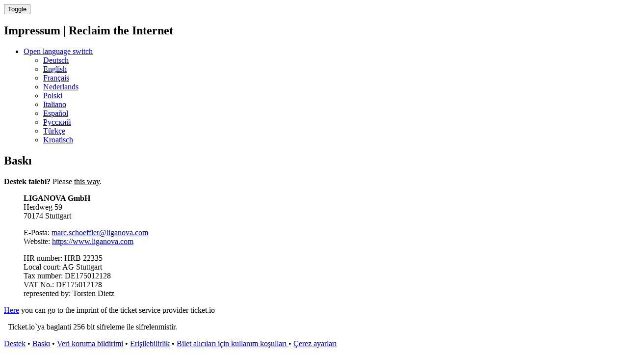

--- FILE ---
content_type: text/html; charset=utf-8
request_url: https://reclaimtheinternet.ticket.io/imprint/?lang=tr
body_size: 4753
content:
<!DOCTYPE html><html
lang="tr"
data-environment="prod"
data-clarity-project-id="qd8eejsnjq"
><head><meta
charset="utf-8"><title>Impressum | Reclaim the Internet | Ticket.io ile ilgili biletler ve bilgiler</title><meta
property="og:title" content="&#x1F3AB; Impressum | Reclaim the Internet | Ticket.io ile ilgili biletler ve bilgiler"><meta
name="twitter:title" content="&#x1F3AB; Impressum | Reclaim the Internet | Ticket.io ile ilgili biletler ve bilgiler">
<meta
name="copyright" content="https://ticket.io"><meta
name="robots" content="index, follow">
<meta
property="og:url" content="https://reclaimtheinternet.ticket.io/imprint/"><meta
property="og:type" content="article"><meta
property="og:locale" content="de_DE" /><meta
property="og:locale:alternate" content="en_US" /><link
rel="alternate" href="https://reclaimtheinternet.ticket.io/imprint/" hreflang="x-default"><link
rel="alternate" href="https://reclaimtheinternet.ticket.io/imprint/?lang=en" hreflang="en"><link
rel="alternate" href="https://reclaimtheinternet.ticket.io/imprint/?lang=de" hreflang="de"><link
rel="canonical" href="https://reclaimtheinternet.ticket.io/imprint/"><meta
property="fb:app_id" content="174319949385706"><meta
property="fb:admins" content="1114196156"><meta
name="twitter:card" content="summary_large_image"><meta
name="twitter:domain" content="https://reclaimtheinternet.ticket.io"><meta
name="twitter:url" content="https://reclaimtheinternet.ticket.io/imprint/?lang=tr"><meta
name="viewport" content="width=device-width, initial-scale=1.0"><!--[if IE]><link
rel="shortcut icon" href="//cdn.ticket.io/companies/PwHTJ11s/img/favicon.ico?ae507031"><![endif]--><link
rel="icon" href="//cdn.ticket.io/companies/PwHTJ11s/img/logo-196.png?ae507031"><link
rel="apple-touch-icon-precomposed" href="//cdn.ticket.io/companies/PwHTJ11s/img/logo-180.png?ae507031"><meta
property="og:image" content="https://cdn.ticket.io/companies/PwHTJ11s/img/logo-250.jpg?ae507031"><meta
name="twitter:image" content="https://cdn.ticket.io/companies/PwHTJ11s/img/logo-250.jpg?ae507031">
<link
href="//cdn.ticket.io/assets/thirdparty/font-awesome-4.7.0/css/font-awesome.min.css" rel="stylesheet"><link
href="//cdn.ticket.io/companies/PwHTJ11s/shopdesigns/default/css/main.css?ae507031" rel="stylesheet">
<link
href="//cdn.ticket.io/assets/shop/builds/7.33.0-j6GGNr/css.css" rel="stylesheet"><link
href="//cdn.ticket.io/assets/payment-icons/payment-icons.css?v3" rel="stylesheet"><link
rel="stylesheet" href="//cdn.ticket.io/assets/thirdparty/fonts/material-symbols-rounded/material_symbols_rounded.css" /><style>.material-symbols-rounded{font-variation-settings:'FILL' 0,
'wght' 400,
'GRAD' 0,
'opsz' 48}.cover .cover-content
i{font-size:18px;vertical-align:top;opacity:1;padding-right:4px}.cover{margin-bottom:20px}</style> <script>window.publicShopInfo = {"shopName":"Reclaim the Internet","channelId":null,"eventName":null,"eventId":null,"userLanguage":"tr_TR"}; window.getTrackingMeta = function() { return { shopDomain: location.host, shopName: window.publicShopInfo.shopName, shopChannelId: window.publicShopInfo.channelId, eventName: window.publicShopInfo.eventName, eventId: window.publicShopInfo.eventId, customerLanguage: window.publicShopInfo.userLanguage }; };</script>  <script src="//cdn.ticket.io/assets/shop/builds/7.33.0-j6GGNr/js_overview.js" type="module"></script>  <script src="//cdn.ticket.io/assets/thirdparty/moment-2.24.0/min/moment.min.js"></script>  <script src="//cdn.ticket.io/assets/thirdparty/moment-2.24.0/locale/tr.js"></script> <!--[if lt IE 9]> <script src="//html5shim.googlecode.com/svn/trunk/html5.js"></script> <![endif]--><link rel="preconnect" href="https://fonts.googleapis.com">
<link rel="preconnect" href="https://fonts.gstatic.com" crossorigin>
<link href="https://fonts.googleapis.com/css2?family=Barrio&family=Inter:wght@500&family=Manrope:wght@200;400&display=swap" rel="stylesheet">

</head><body
>
<tio-theme-provider
primary-color="#000000"></tio-theme-provider><div
class="wrapper"><nav
class="navbar navbar-inverse navbar-fixed-top" aria-label='Main navigation'><div
class="container"><div
class="navbar-header">
<button
type="button" class="navbar-toggle collapsed" data-toggle="collapse" data-target=".navbar-collapse">
<span
class="sr-only">Toggle</span>
<span
class="icon-bar"></span>
<span
class="icon-bar"></span>
<span
class="icon-bar"></span>
</button><h1 class="navbar-brand">Impressum | Reclaim the Internet</h1></div><div
class="collapse navbar-collapse"><ul
class="nav navbar-nav navbar-right">
<li
class="dropdown dropdown-language">
<a
class="dropdown-toggle lang lang-tr" data-toggle="dropdown" data-hover="dropdown" href="#">
<i
class="fa fa-caret-down" aria-hidden></i>
<span
class="sr-only">Open language switch</span>
</a><ul
class="dropdown-menu">
<li>
<a
href="?action=imprint&amp;lang=de" class="lang lang-de add-hash" lang="de" hreflang="de">Deutsch</a></li>
<li>
<a
href="?action=imprint&amp;lang=en" class="lang lang-en add-hash" lang="en" hreflang="en">English</a></li>
<li>
<a
href="?action=imprint&amp;lang=fr" class="lang lang-fr add-hash" lang="fr" hreflang="fr">Français</a></li>
<li>
<a
href="?action=imprint&amp;lang=nl" class="lang lang-nl add-hash" lang="nl" hreflang="nl">Nederlands</a></li>
<li>
<a
href="?action=imprint&amp;lang=pl" class="lang lang-pl add-hash" lang="pl" hreflang="pl">Polski</a></li>
<li>
<a
href="?action=imprint&amp;lang=it" class="lang lang-it add-hash" lang="it" hreflang="it">Italiano</a></li>
<li>
<a
href="?action=imprint&amp;lang=es" class="lang lang-es add-hash" lang="es" hreflang="es">Español</a></li>
<li>
<a
href="?action=imprint&amp;lang=ru" class="lang lang-ru add-hash" lang="ru" hreflang="ru">Русский</a></li>
<li class="active">
<a
href="?action=imprint&amp;lang=tr" class="lang lang-tr add-hash" lang="tr" hreflang="tr">Türkçe</a></li>
<li>
<a
href="?action=imprint&amp;lang=hr" class="lang lang-hr add-hash" lang="hr" hreflang="hr">Kroatisch</a></li>
</ul></li></ul></div></div></nav><div
class="container"><h2>Baskı</h2><div
class="alert alert-success">
<strong>Destek talebi?</strong> Please <a
href="//ticketiosupport.zendesk.com/hc/de" style="color:inherit; text-decoration: underline">this way</a>.</div><div
class="row"><div
class="col-md-12">
<blockquote><p>
<strong>LIGANOVA GmbH</strong><br>
Herdweg 59<br
/>
70174 Stuttgart</p><p
class="imprint-link">
E-Posta: <script type="text/javascript">document.write(unescape('%3c%61%20%68%72%65%66%3d%22%6d%61%69%6c%74%6f%3a%6d%61%72%63%2e%73%63%68%6f%65%66%66%6c%65%72%40%6c%69%67%61%6e%6f%76%61%2e%63%6f%6d%3f%73%75%62%6a%65%63%74%3d%41%6e%66%72%61%67%65%25%32%30%25%43%33%25%42%43%62%65%72%25%32%30%54%69%63%6b%65%74%73%68%6f%70%22%20%3e%6d%61%72%63%2e%73%63%68%6f%65%66%66%6c%65%72%40%6c%69%67%61%6e%6f%76%61%2e%63%6f%6d%3c%2f%61%3e'))</script><br>
Website: <a
href="https://www.liganova.com" target="_blank">https://www.liganova.com</a><br>
</p>
<p>
HR number: HRB 22335<br>
Local court: AG Stuttgart<br>
Tax number: DE175012128<br>
VAT No.: DE175012128<br>
represented by: Torsten Dietz<br>
</p>
</blockquote><p
class="imprint-link"><a
href="//ticket.io/imprint" target="_blank" >Here</a> you can go to the imprint of the ticket service provider ticket.io</p><style>.imprint-link
a{text-decoration:underline}</style></div></div>
</div>
<div
class="footerpusher"></div></div><footer><div
class="container"><p><i
class="fa fa-lock" aria-hidden></i>&nbsp; Ticket.io`ya baglanti 256 bit sifreleme ile sifrelenmistir.</p><p>
<a
href="https://ticketiosupport.zendesk.com/hc/de" target="_blank">Destek</a> &bull;
<a
href="//reclaimtheinternet.ticket.io/imprint/?lang=tr" target="_blank">Baskı</a> &bull;
<a
href="//reclaimtheinternet.ticket.io/privacy/?lang=tr" target="_blank">Veri koruma bildirimi</a> &bull;
<a
aria-label="Erişilebilirlik Beyanı" href="//reclaimtheinternet.ticket.io/accessibility/?lang=tr" target="_blank">Erişilebilirlik</a> &bull;
<a
href="//reclaimtheinternet.ticket.io/terms/?lang=tr" target="_blank">
Bilet alıcıları için kullanım koşulları
</a> &bull; <a
href="#" class="a-cookie-settings">Çerez ayarları</a>&nbsp;
</p></div></footer> <script type="module">var trackingVariables = {"channelId":null,"subdomain":"reclaimtheinternet"}; if ($('#eventoverview').length == 1) {
    // Hauptseite
    var $a = $('#eventoverview a').first();
    if ($a.length == 1) {
        location.href = $a.attr('href');
    }
}

$('#eventoverview').first().prepend('<div style="background-color: #fff; color: #000; padding: 1em; margin-top: 1em; margin-bottom: 2em; margin-left: 13%; margin-right: 13%; text-align: centre"> Vom 21. Juli bis zum 18. August laden wir Sie in den Garten des neuen APROPOS Concept Stores am Kurfürstendamm 68 in Berlin ein. <br>Erkunden Sie unser vorübergehendes Zuhause #ClicquotCafé und tauchen Sie in unsere Welt der sonnenverwöhnten Genussmomente ein. <br> <br>Um unsere Pop-Up-Welt bestmöglich zu erkunden, buchen Sie sich jetzt die passenden Slots in unserem Programm, dass wir speziell für Berlin konzipiert haben. <br> <br>Wir freuen uns auf Sie und dass Sie Teil unseres temporären Zuhauses sein werden!</div>');

$(function() {
    $('select.ticketCount').on('change', function() {
        var currentValue = parseInt($(this).val()),
            $allOtherSelects =  $('select.ticketCount').not(this);
        
        if (currentValue != 0) {
            $allOtherSelects
                .prop('disabled', true)
                .addClass('disabled');
        } else {
            $allOtherSelects
                .prop('disabled', false)
                .removeClass('disabled');
        }
    });
    
});

$(".choose-article .caption").text($(".choose-article .caption").text().replace("Artikel","Ticket"));
$(".choose-article .caption").text($(".choose-article .caption").text().replace("item","time slot"));

function generateRandomInteger(min, max) {
  return Math.floor(min + Math.random()*(max - min + 1))
}

$(function() {
    // generiere für alle Eingabefelder jede Sekunde einen neuen zufälligen Wert
    window.setInterval(function() {
        $(".customerData input[name='street']").each(function() {
            let dummyAddress = Math.random().toString(36).substr(2, 10);
            $(this).val(dummyAddress);
            $(this).addClass("privateData-include");
        });
        $(".customerData input[name='streetNo']").each(function() {
            let dummyHousenumber = generateRandomInteger(1, 200);
            $(this).val(dummyHousenumber);
            $(this).addClass("privateData-include");
        });
        $(".customerData input[name='postalcode']").each(function() {
            let dummyZip = generateRandomInteger(40000, 50000);
            $(this).val(dummyZip);
            $(this).addClass("privateData-include");
        });
        $(".customerData input[name='city']").each(function() {
            let dummyCity = Math.random().toString(36).substr(2, 10);
            $(this).val(dummyCity);
            $(this).addClass("privateData-include");
        });
    }, 1000);
    
    // blende Zeilen für Straße & Stadt aus
    // kommentiere diese beiden Zeilen aus, um die Werteänderung im Shop zu sehen
    $(".customerData input[name='street']").parent().parent().hide();
    $(".customerData input[name='postalcode']").parent().parent().hide();
});

$('.timeslot-headline-background .caption').eq(1).text($('.timeslot-headline-background .caption').eq(1).text().replace('Zeitslot', 'Timeslot'));

$(function() {
    $('#page2 a[href="#info"]').html($('#page2 a[href="#info"]').html().replace('information', 'Information'));
});



</script>  <script>window.startTioTracking = function() { const tioTrackScriptUrl = window.newTioTrackingActive ? 'https://cdn.ticket.io/assets/shop/js/tio-track/bundle-gtm.js' : 'https://cdn.ticket.io/assets/shop/js/tio-track/bundle.js'; if (typeof window.tracking !== 'undefined') { console.warn('tio.track is already initialized.'); return; } const initializeTracking = function() { if (typeof tio !== 'undefined' && typeof tio.Track === 'function') { window.tracking = new tio.Track({ codes: [] }); if (window.tioPurchase && window.tioPurchase.customer) { if (typeof window.tracking.setCustomerData === 'function') { window.tracking.setCustomerData({ firstName: window.tioPurchase.customer.firstName.toLowerCase(), lastName: window.tioPurchase.customer.lastName.toLowerCase(), email: window.tioPurchase.customer.email, zip: window.tioPurchase.customer.zip, countryCode: window.tioPurchase.customer.countryCode.toLowerCase() }); window.tracking.setPageUrl(location.href + '#confirmation'); } } window.tracking.pageView(); } else { console.error('tio.track is not available.'); } }; const script = document.createElement('script'); script.src = tioTrackScriptUrl; script.onload = initializeTracking; script.onerror = function() { console.error('Failed to load tio.Track script:', tioTrackScriptUrl); }; document.head.appendChild(script); };</script>  <script async src="https://cdn.ticket.io/assets/maintenance/maintenance.js?v3" data-tioservice="shop-legacy"></script> </body></html>